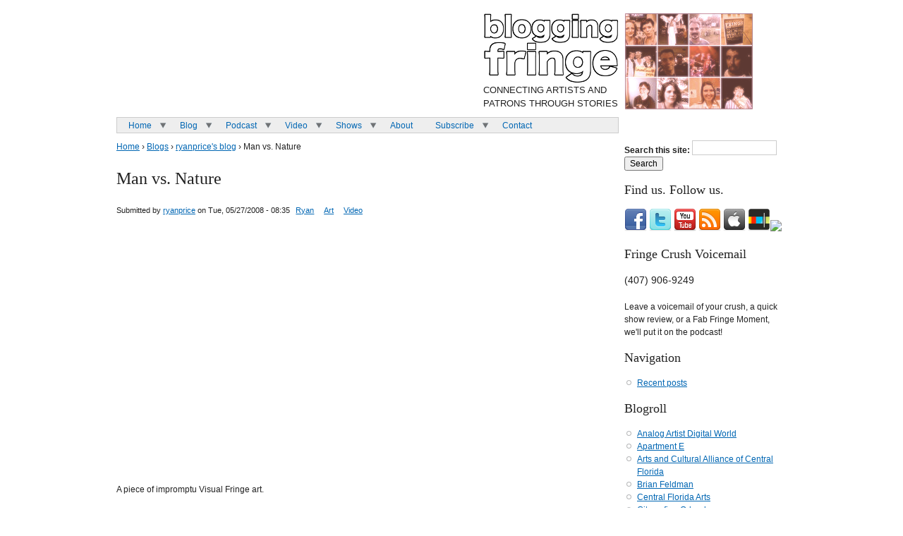

--- FILE ---
content_type: text/html; charset=utf-8
request_url: http://bloggingfringe.com/2008/05/27/man-vs-nature
body_size: 7140
content:
<!DOCTYPE html PUBLIC "-//W3C//DTD XHTML 1.0 Transitional//EN"
	"http://www.w3.org/TR/xhtml1/DTD/xhtml1-transitional.dtd">

<html xmlns="http://www.w3.org/1999/xhtml" xmlns:fb="http://www.facebook.com/2008/fbml" xml:lang="en" lang="en">
<head>
<meta http-equiv="Content-Type" content="text/html; charset=utf-8" />
	<title>Man vs. Nature | Blogging Fringe &ndash; Connecting Artists and Patrons through Stories</title>
	<meta http-equiv="content-language" content="en" />
	<meta name="description" content="A piece of impromptu Visual Fringe art..." />
<meta name="keywords" content="Ryan,Art,Video" />
  <meta http-equiv="Content-Type" content="text/html; charset=utf-8" />
<link rel="alternate" type="application/rss+xml" title="Blogging Fringe Feed" href="/feed" />
<link rel="alternate" type="application/rss+xml" title="Blogging Fringe Comments" href="/crss" />
<link rel="alternate" type="application/rss+xml" title="Comments for &quot;Man vs. Nature&quot;" href="http://bloggingfringe.com/crss/node/378" />
<link rel="shortcut icon" href="/sites/default/files/favicon.ico" type="image/x-icon" />
<meta property="og:site_name" content="Blogging Fringe" />
<meta property="fb:app_id" content="70698079081" />
<meta property="og:title" content="Man vs. Nature" />
<meta name="dcterms.description" content="A piece of impromptu Visual Fringe art." />
<meta property="og:description" content="A piece of impromptu Visual Fringe art." />
<link rel="author" href="https://plus.google.com/+RyanPrice" />
<meta name="abstract" content="The talkback you never get at the festival. On this site, you can get a local's perspective on an Intertnational happening - people from all over the world travel in droves to Fringe Festivals every year, and this site attempts to track the conversations happening around those festivals." />
<meta name="keywords" content="fringe,theatre,arts,blog,podcast,orlando,fringe crush,interviews,video,Art" />
<meta property="og:image" content="http://bloggingfringe.com/sites/default/files/blueprint_logo.png" />
<meta name="dcterms.date" content="2015-02-26T00:00:00Z" />
<meta name="description" content="A piece of impromptu Visual Fringe art." />
<meta name="dcterms.creator" content="Ryan Price" />
<meta name="rights" content="Creative Commons Attribution ShareAlike 3.0" />
<meta property="og:type" content="website" />
<link rel="canonical" href="http://bloggingfringe.com/2008/05/27/man-vs-nature" />
<meta property="og:url" content="http://bloggingfringe.com/2008/05/27/man-vs-nature" />
<meta name="dcterms.publisher" content="Invisible Frisbee" />
<meta property="fb:admins" content="5131861" />
  <link type="text/css" rel="stylesheet" media="all" href="/sites/live.bloggingfringe.host.sunstormlab.com/files/css/css_601a9ebbc1963fd2a0b2c42b93b963cb.css" />
<link type="text/css" rel="stylesheet" media="screen,projection" href="/sites/live.bloggingfringe.host.sunstormlab.com/files/css/css_cb0ecb3601f3b5476bb73325bc925f75.css" />
<link type="text/css" rel="stylesheet" media="print" href="/sites/live.bloggingfringe.host.sunstormlab.com/files/css/css_925cdd718d412abc7161469758bd6bbc.css" />
  <!--[if lte IE 7]>
    <link rel="stylesheet" href="/sites/all/themes/blueprint/blueprint/blueprint/ie.css" type="text/css" media="screen, projection">
  	<link href="/sites/all/themes/blueprint/css/ie.css" rel="stylesheet"  type="text/css"  media="screen, projection" />
  <![endif]-->  
  <!--[if lte IE 6]>
  	<link href="/sites/all/themes/blueprint/css/ie6.css" rel="stylesheet"  type="text/css"  media="screen, projection" />
  <![endif]-->  
  <script type="text/javascript">
  window.google_analytics_uacct = "UA-3473047-7";
  </script>
</head>

<body class="not-front not-logged-in page-node node-type-blog one-sidebar sidebar-right col-2 ">

<div class="container">
  <div id="header">
    <div id="masthead" class="prepend-13 span-5">
			<h1 id="logo"><a title="Blogging Fringe &ndash; Connecting Artists and Patrons through Stories" href="/"><img src="/sites/default/files/blueprint_logo.png" alt="Blogging Fringe" /></a></h1>
			<div class="sloagan">Connecting Artists and Patrons through Stories</div>
    </div>
		<div id="top-region" class="span-5 last">
				      <div id="block-block-7" class="block block-block region-odd odd region-count-1 count-13">


  <div class="content"><p><a href="http://www.flickr.com/photos/thickmints/collections/72157610389435983/"><img src="/images/thumbs.png" alt="Our photos" title="A small piece of the tapestry" /></a></p>
</div>
  
</div>
	    		</div>
    <div id="block-nice_menus-1" class="block block-nice_menus region-odd odd region-count-1 count-9">


  <div class="content"><ul class="nice-menu nice-menu-down" id="nice-menu-1"><li class="menu-460 menuparent menu-path-front first  odd "><a href="/" title="2009 Orlando International Fringe Theatre Festival: May 14th - 25th, Loch Haven Park">Home</a><ul><li class="menu-403 menu-path-node-268 first  odd  last "><a href="/contribute" title="Contribute">Contribute</a></li>
</ul>
</li>
<li class="menu-405 menuparent menu-path-blog even "><a href="/blog" title="">Blog</a><ul><li class="menu-414 menu-path-taxonomy-term-7 first  odd "><a href="/category/reviews" title="">Reviews</a></li>
<li class="menu-415 menu-path-taxonomy-term-25 even "><a href="/category/recommendations" title="">Tips</a></li>
<li class="menu-416 menu-path-taxonomy-term-14 odd "><a href="/category/events" title="">Events</a></li>
<li class="menu-422 menu-path-taxonomy-term-29 even "><a href="/category/recaps" title="">Recaps</a></li>
<li class="menu-421 menu-path-taxonomy-term-33 odd  last "><a href="/category/requests" title="">Requests</a></li>
</ul>
</li>
<li class="menu-423 menuparent menu-path-taxonomy-term-9-all odd "><a href="/podcast" title="">Podcast</a><ul><li class="menu-424 menu-path-taxonomy-term-30 first  odd  last "><a href="/category/voicemail" title="">Voicemail</a></li>
</ul>
</li>
<li class="menu-418 menuparent menu-path-taxonomy-term-12 even "><a href="/category/video" title="">Video</a><ul><li class="menu-420 menu-path-taxonomy-term-55 first  odd "><a href="/category/fab-fringe-moments" title="">Fab Fringe Moments</a></li>
<li class="menu-419 menu-path-taxonomy-term-51 even  last "><a href="/category/fringe-crush" title="">Fringe Crush</a></li>
</ul>
</li>
<li class="menu-700 menuparent menu-path-node-394 odd "><a href="/shows" title="Shows">Shows</a><ul><li class="menu-417 menu-path-https--t5clicknprintcom-tix-SilverStream-Pages-pgIndexhtmlsiteID1421 first  odd "><a href="https://t5.clicknprint.com/tix/SilverStream/Pages/pgIndex.html?siteID=1421" title="">Tickets</a></li>
<li class="menu-749 menu-path-node-393 even "><a href="/2009/04/10/2009-shows-orlando" title="2009 Shows - Orlando">2009 Shows</a></li>
<li class="menu-402 menu-path-node-256 odd "><a href="/08shows" title="2008 Shows - Orlando">2008 Shows</a></li>
<li class="menu-401 menu-path-node-70 even  last "><a href="/07shows" title="2007 Shows - Orlando">2007 Shows</a></li>
</ul>
</li>
<li class="menu-437 menu-path-node-6 even "><a href="/about" title="About">About</a></li>
<li class="menu-425 menuparent menu-path-node-42 odd "><a href="/subscribe" title="Subscribe">Subscribe</a><ul><li class="menu-444 menu-path-deliciouscom-liberatr-bloggingfringe first  odd "><a href="http://delicious.com/liberatr/bloggingfringe" title="">Delicious</a></li>
<li class="menu-439 menu-path-facebookcom-groupphpgid2363193836 even "><a href="http://www.facebook.com/group.php?gid=2363193836" title="">Facebook</a></li>
<li class="menu-448 menuparent menu-path-bloggingfringecom-feed odd "><a href="http://bloggingfringe.com/feed" title="">Feed</a><ul><li class="menu-445 menu-path-fusiongooglecom-addfeedurlhttp%3A--bloggingfringecom-feed first  odd "><a href="http://fusion.google.com/add?feedurl=http%3A//www.bloggingfringe.com/feed" title="">Google Reader</a></li>
<li class="menu-441 menu-path-phobosapplecom-WebObjects-MZStorewoa-wa-viewPodcastid162083399 even "><a href="http://phobos.apple.com/WebObjects/MZStore.woa/wa/viewPodcast?id=162083399" title="">iTunes</a></li>
<li class="menu-447 menu-path-subscribegetdemocracycom-url1http%3A%2F%2Ffeedsfeedburnercom%2FBloggingFringe odd "><a href="http://subscribe.getdemocracy.com/?url1=http%3A%2F%2Ffeeds.feedburner.com%2FBloggingFringe" title="">Miro</a></li>
<li class="menu-446 menu-path-netvibescom-subscribephpurlbloggingfringecom-feed- even "><a href="http://www.netvibes.com/subscribe.php?url=http://bloggingfringe.com/feed/" title="">Netvibes</a></li>
<li class="menu-860 menu-path-crss odd  last "><a href="/crss" title="">Comment Feed</a></li>
</ul>
</li>
<li class="menu-443 menu-path-flickrcom-photos-thickmints-collections-72157610389435983- even "><a href="http://www.flickr.com/photos/thickmints/collections/72157610389435983/" title="">Flickr</a></li>
<li class="menu-477 menu-path-friendfeedcom-bloggingfringe odd "><a href="http://friendfeed.com/bloggingfringe" title="">FriendFeed</a></li>
<li class="menu-440 menu-path-myspacecom-bloggingfringe even "><a href="http://myspace.com/bloggingfringe" title="">MySpace</a></li>
<li class="menu-438 menu-path-twittercom-bloggingfringe odd "><a href="http://twitter.com/bloggingfringe" title="">Twitter</a></li>
<li class="menu-442 menu-path-youtubecom-resultssearch_querybloggingfringesearchtag even  last "><a href="http://www.youtube.com/results?search_query=bloggingfringe&amp;search=tag" title="">YouTube</a></li>
</ul>
</li>
<li class="menu-436 menu-path-contact even  last "><a href="/contact" title="">Contact</a></li>
</ul>
</div>
  
</div>
                                
  </div>

    
  <div class="col-center span-18">
    <div class="breadcrumb"><a href="/">Home</a> &rsaquo; <a href="/blog">Blogs</a> &rsaquo; <a href="/author/ryanprice">ryanprice&#039;s blog</a> &rsaquo; Man vs. Nature</div><h2>Man vs. Nature</h2>      
                <div id="block-views-term_description-block_1" class="block block-views region-odd even region-count-1 count-8">


  <div class="content"><div class="view view-term-description view-id-term_description view-display-id-block_1 view-dom-id-1">
    
  
  
      <div class="view-content">
        <div class="views-row views-row-1 views-row-odd views-row-first">
      
  <div class="views-field-description">
                <div class="field-content"></div>
  </div>
  </div>
  <div class="views-row views-row-2 views-row-even views-row-last">
      
  <div class="views-field-description">
                <div class="field-content"></div>
  </div>
  </div>
    </div>
  
  
  
  
  
  
</div> </div>
  
</div>
             
	<div id="node-378" class="node clear-block">


  <div class="meta">
      <div class="submitted">Submitted by <a href="/author/ryanprice/profile" title="View user profile.">ryanprice</a> on Tue, 05/27/2008 - 08:35</div>
  
      <div class="terms"><ul class="links inline"><li class="taxonomy_term_5 first"><a href="/category/ryan" rel="tag" title="">Ryan</a></li>
<li class="taxonomy_term_56"><a href="/category/art" rel="tag" title="">Art</a></li>
<li class="taxonomy_term_12 last"><a href="/category/video" rel="tag" title="">Video</a></li>
</ul></div>
    </div>

  <div class="content clear-block">
        <!-- google_ad_section_start --><object type="application/x-shockwave-flash" width="480" height="360" data="http://www.flickr.com/apps/video/stewart.swf?v=49235" classid="clsid:D27CDB6E-AE6D-11cf-96B8-444553540000"> <param name="flashvars" value="intl_lang=en-us&amp;photo_secret=7291988cb5&amp;photo_id=2527794014&amp;show_info_box=true" /> <param name="movie" value="http://www.flickr.com/apps/video/stewart.swf?v=49235" /> <param name="bgcolor" value="#000000" /> <param name="allowFullScreen" value="true" /><embed type="application/x-shockwave-flash" src="http://www.flickr.com/apps/video/stewart.swf?v=49235" bgcolor="#000000" allowfullscreen="true" flashvars="intl_lang=en-us&amp;photo_secret=7291988cb5&amp;photo_id=2527794014&amp;flickr_show_info_box=true" height="360" width="480"></embed></object><p>
A piece of impromptu Visual Fringe art.</p>
<!-- google_ad_section_end -->  </div>

<div class="node-links"><ul class="links inline"><li class="blog_usernames_blog first"><a href="/author/ryanprice" title="Read ryanprice&#039;s latest blog entries.">ryanprice&#039;s blog</a></li>
<li class="comment_forbidden last"></li>
</ul></div>
</div><a href="http://bloggingfringe.com/crss/node/378" class="feed-icon"><img src="/misc/feed.png" alt="Syndicate content" title="Comments for &quot;Man vs. Nature&quot;" width="16" height="16" /></a>
          <div id="footer" class="clear">
                  <div id="block-system-0" class="block block-system region-odd even region-count-1 count-10">


  <div class="content"><a href="http://drupal.org"><img src="/misc/powered-blue-80x15.png" alt="Powered by Drupal, an open source content management system" title="Powered by Drupal, an open source content management system" width="80" height="15" /></a></div>
  
</div>
<div id="block-user-0" class="block block-user region-even odd region-count-2 count-11">


  <div class="content"><form action="/2008/05/27/man-vs-nature?destination=node%2F378"  accept-charset="UTF-8" method="post" id="user-login-form">
<div><div class="form-item" id="edit-openid-identifier-wrapper">
 <label for="edit-openid-identifier">Log in using OpenID: </label>
 <input type="text" maxlength="255" name="openid_identifier" id="edit-openid-identifier" size="13" value="" class="form-text" />
 <div class="description"><a href="http://openid.net/">What is OpenID?</a></div>
</div>
<div class="form-item" id="edit-name-wrapper">
 <label for="edit-name">Username or e-mail: <span class="form-required" title="This field is required.">*</span></label>
 <input type="text" maxlength="60" name="name" id="edit-name" size="15" value="" class="form-text required" />
</div>
<div class="form-item" id="edit-pass-wrapper">
 <label for="edit-pass">Password: <span class="form-required" title="This field is required.">*</span></label>
 <input type="password" name="pass" id="edit-pass"  maxlength="60"  size="15"  class="form-text required" />
</div>
<input type="submit" name="op" id="edit-submit-1" value="Log in"  class="form-submit" />
<input type="hidden" name="form_build_id" id="form-inktTzWh_oIa7UjAJoANrPICc4ZxCUP0RsU6g7WBwXs" value="form-inktTzWh_oIa7UjAJoANrPICc4ZxCUP0RsU6g7WBwXs"  />
<input type="hidden" name="form_id" id="edit-user-login-block" value="user_login_block"  />
<input type="hidden" name="openid.return_to" id="edit-openid.return-to" value="http://bloggingfringe.com/openid/authenticate?destination=node%2F378"  />
<div class="item-list"><ul><li class="openid-link first"><a href="/%2523">Log in using OpenID</a></li>
<li class="user-link last"><a href="/%2523">Cancel OpenID login</a></li>
</ul></div><div class="item-list"><ul><li class="first last"><a href="/user/password" title="Request new password via e-mail.">Request new password</a></li>
</ul></div>
</div></form>
</div>
  
</div>
<div id="block-block-8" class="block block-block region-odd even region-count-3 count-12">


  <div class="content"><script type="text/javascript" src="http://www.assoc-amazon.com/s/link-enhancer?tag=bloggfring-20&o=1">
</script><p><noscript><br />
    <img src="http://www.assoc-amazon.com/s/noscript?tag=bloggfring-20" alt="" /><br />
</noscript></p>
</div>
  
</div>
                          <div id="footer-message">Blogging Fringe is a channel of <a href="http://liberatr.net">Liberatr.net</a>.<br />
Site created and built by <a href="http://drupaleasy.com">DrupalEasy</a>. Web hosting by <a href="http://xentek.net">Xentek</a>.<br />
All content is published under a <a rel="license" href="http://creativecommons.org/licenses/by/3.0/us/">Creative Commons Attribution 3.0 United States License</a>.</div>
              </div>
      </div>

      <div class="col-right span-6 last"><div id="block-search-0" class="block block-search region-odd odd region-count-1 count-1">


  <div class="content"><form action="/2008/05/27/man-vs-nature"  accept-charset="UTF-8" method="post" id="search-block-form">
<div><div class="container-inline">
  <div class="form-item" id="edit-search-block-form-1-wrapper">
 <label for="edit-search-block-form-1">Search this site: </label>
 <input type="text" maxlength="128" name="search_block_form" id="edit-search-block-form-1" size="15" value="" title="Enter the terms you wish to search for." class="form-text" />
</div>
<input type="submit" name="op" id="edit-submit" value="Search"  class="form-submit" />
<input type="hidden" name="form_build_id" id="form-08nv-uD0YpJcpwErXTAW6dxmCdaOfIJJwXn3D8rO6og" value="form-08nv-uD0YpJcpwErXTAW6dxmCdaOfIJJwXn3D8rO6og"  />
<input type="hidden" name="form_id" id="edit-search-block-form" value="search_block_form"  />
</div>

</div></form>
</div>
  
</div>
<div id="block-block-6" class="block block-block region-even even region-count-2 count-2">

  <h3>Find us. Follow us.</h3>

  <div class="content"><p><a href="http://bloggingfringe.com/facebook" title="Blogging Fringe Facebook"><img src="http://bloggingfringe.com/sites/all/themes/blueprint/images/social/facebook_32.png" alt="Blogging Fringe Facebook" /></a> <a href="http://twitter.com/bloggingfringe" title="Blogging Fringe Twitter"><img src="http://bloggingfringe.com/sites/all/themes/blueprint/images/social/twitter_32.png" alt="Blogging Fringe Twitter" /></a> <a href="http://youtube.com/liberatr" title="Blogging Fringe YouTube"><img src="http://bloggingfringe.com/sites/all/themes/blueprint/images/social/youtube_32.png" alt="Blogging Fringe YouTube" /></a> <a href="http://bloggingfringe.com/podcast/feed" title="Blogging Fringe Podcast Feed"><img src="http://bloggingfringe.com/sites/all/themes/blueprint/images/social/rss_32.png" alt="Blogging Fringe Podcast Feed" /></a> <a href="http://bloggingfringe.com/itunes" title="Blogging Fringe on iTunes"><img src="http://bloggingfringe.com/sites/all/themes/blueprint/images/social/apple_32.png" alt="Blogging Fringe on iTunes" /></a> <a href="http://www.stitcher.com/s?fid=62676&amp;refid=stpr" title="Blogging Fringe on Stitcher Radio"><img src="http://bloggingfringe.com/sites/all/themes/blueprint/images/social/stitcher_32.png" alt="Blogging Fringe on Stitcher Radio" /></a><a href="http://gpodder.net/subscribe?url=http://bloggingfringe.com/podcast/feed"><img src="http://gpodder.net/media/author_subscribe.png" /></a></p>
</div>
  
</div>
<div id="block-block-10" class="block block-block region-odd odd region-count-3 count-3">


  <div class="content"><h3>Fringe Crush Voicemail</h3>
<p><big>(407) 906-9249</big></p>
<p>Leave a voicemail of your crush, a quick show review, or a Fab Fringe Moment, we'll put it on the podcast!</p>
</div>
  
</div>
<div id="block-user-1" class="block block-user region-even even region-count-4 count-4">

  <h3>Navigation</h3>

  <div class="content"><ul class="menu"><li class="leaf first last"><a href="/tracker">Recent posts</a></li>
</ul></div>
  
</div>
<div id="block-menu-menu-blogroll" class="block block-menu region-odd odd region-count-5 count-5">

  <h3>Blogroll</h3>

  <div class="content"><ul class="menu"><li class="leaf first"><a href="http://thorspecken.blogspot.com/" title="">Analog Artist Digital World</a></li>
<li class="leaf"><a href="http://apartmente.com" title="">Apartment E</a></li>
<li class="leaf"><a href="http://www.artsandculturalalliance.org/" title="">Arts and Cultural Alliance of Central Florida</a></li>
<li class="leaf"><a href="http://brianfeldman.com" title="">Brian Feldman</a></li>
<li class="leaf"><a href="http://cflarts.com/" title="">Central Florida Arts</a></li>
<li class="leaf"><a href="http://citysurfingorlando.com/" title="">Citysurfing Orlando</a></li>
<li class="leaf"><a href="http://orlandotheater.com" title="">Elizabeth Maupin on Theater</a></li>
<li class="leaf"><a href="http://frontporchradio.wordpress.com" title="">Front Porch Radio</a></li>
<li class="leaf"><a href="http://www.peacefilmfest.org/" title="">Global Peace Film Festival</a></li>
<li class="leaf"><a href="http://www.ibexpuppetry.com" title="">IBEX Puppetry</a></li>
<li class="leaf"><a href="http://izonorlando.com" title="">Izon Orlando</a></li>
<li class="leaf"><a href="http://orlandofringe.org" title="">Orlando Fringe - Official Site</a></li>
<li class="leaf"><a href="http://blogs.orlandosentinel.com/entertainment_stage_theat/" title="">Orlando Sentinel Theater Blog</a></li>
<li class="leaf"><a href="http://www.orlandoslice.com/" title="">Orlando Slice</a></li>
<li class="leaf"><a href="http://ourlando.com/" title="">OurLando</a></li>
<li class="leaf"><a href="http://outandabout.podbean.com" title="">Out and About Podcast</a></li>
<li class="leaf"><a href="http://rickshawboy.com" title="">Radio Rickshaw</a></li>
<li class="leaf"><a href="http://www.redchairproject.com/" title="">Red Chair Project</a></li>
<li class="leaf"><a href="http://thedailycity.com" title="">The Daily CIty</a></li>
<li class="leaf last"><a href="http://urbanrethink.com" title="">Urban ReThink</a></li>
</ul></div>
  
</div>
<div id="block-menu-menu-all-liberatr-net-sites" class="block block-menu region-even even region-count-6 count-6">

  <h3>All Liberatr.net Sites</h3>

  <div class="content"><ul class="menu"><li class="leaf first"><a href="http://www.twitter.com/bloggingfringe" title="">@bloggingfringe Twitter</a></li>
<li class="leaf"><a href="http://twitter.com/orlandoscene" title="">@orlandoscene Twitter</a></li>
<li class="leaf"><a href="http://www.facebook.com/bloggingfringe" title="">Blogging Fringe Facebook</a></li>
<li class="leaf"><a href="http://drupaleasy.com/podcast" title="">DrupalEasy Podcast</a></li>
<li class="leaf"><a href="http://floridacreatives.com/podcast" title="">Florida Creatives Podcast</a></li>
<li class="leaf"><a href="http://liberatr.net" title="">Liberatr.net</a></li>
<li class="leaf"><a href="http://orlandopodcasters.com" title="">Orlando Podcasters</a></li>
<li class="leaf"><a href="http://orlandoscene.tv" title="">Orlando Scene TV</a></li>
<li class="leaf"><a href="http://orlandovideo.tv" title="">Orlando Video</a></li>
<li class="leaf"><a href="http://ouryellowhouse.com/" title="">Our Yellow House</a></li>
<li class="leaf"><a href="http://pulpp.net" title="">Pulpp.net Orlando Blogs</a></li>
<li class="leaf"><a href="http://pulpp.org" title="">Pulpp.org Real-Time Collaboration</a></li>
<li class="leaf"><a href="http://shrinkyours.com" title="">Shrink Your Ecological Footprint</a></li>
<li class="leaf last"><a href="http://thestudentofthegame.com" title="">The Student of the Game</a></li>
</ul></div>
  
</div>
<div id="block--0" class="block">
  <h2>Paying the Bills</h2>

  <div class="content">
    <div class='adsense' style='display:inline-block;width:160px;height:600px;'>
<script type="text/javascript"><!--
google_ad_client = "ca-pub-5923150078005492";
/* 160x600 */
google_ad_slot = "9453469323";
google_ad_width = 160;
google_ad_height = 600;
//-->
</script>
<script type="text/javascript"
src="//pagead2.googlesyndication.com/pagead/show_ads.js">
</script>
</div>  </div>
</div>
</div>
    

  <script type="text/javascript" src="/sites/live.bloggingfringe.host.sunstormlab.com/files/js/js_e03b63f1d07cf422b6379178c4b01bc5.js"></script>
<script type="text/javascript">
<!--//--><![CDATA[//><!--
jQuery.extend(Drupal.settings, { "basePath": "/", "nice_menus_options": { "delay": 800, "speed": 1 }, "googleanalytics": { "trackOutbound": 1, "trackMailto": 1, "trackDownload": 1, "trackDownloadExtensions": "7z|aac|arc|arj|asf|asx|avi|bin|csv|doc(x|m)?|dot(x|m)?|exe|flv|gif|gz|gzip|hqx|jar|jpe?g|js|mp(2|3|4|e?g)|mov(ie)?|msi|msp|pdf|phps|png|ppt(x|m)?|pot(x|m)?|pps(x|m)?|ppam|sld(x|m)?|thmx|qtm?|ra(m|r)?|sea|sit|tar|tgz|torrent|txt|wav|wma|wmv|wpd|xls(x|m|b)?|xlt(x|m)|xlam|xml|z|zip" }, "CToolsUrlIsAjaxTrusted": { "/2008/05/27/man-vs-nature": true, "/2008/05/27/man-vs-nature?destination=node%2F378": true } });
//--><!]]>
</script>
<script type="text/javascript">
<!--//--><![CDATA[//><!--
window.google_analytics_uacct = "UA-3473047-7";
//--><!]]>
</script>
<script type="text/javascript">
<!--//--><![CDATA[//><!--
(function(i,s,o,g,r,a,m){i["GoogleAnalyticsObject"]=r;i[r]=i[r]||function(){(i[r].q=i[r].q||[]).push(arguments)},i[r].l=1*new Date();a=s.createElement(o),m=s.getElementsByTagName(o)[0];a.async=1;a.src=g;m.parentNode.insertBefore(a,m)})(window,document,"script","//www.google-analytics.com/analytics.js","ga");ga("create", "UA-3473047-7", { "cookieDomain": "auto" });ga("set", "anonymizeIp", true);ga("send", "pageview");
//--><!]]>
</script>
  <script type="text/javascript" src="/sites/live.bloggingfringe.host.sunstormlab.com/files/js/js_07e326b3509111bc651c00e1ab01f45e.js"></script>
<script type="text/javascript">
<!--//--><![CDATA[//><!--
$(document).ready(function(){ $(".bfmp3").jmp3(); });
//--><!]]>
</script>

</div>

</body>
</html>


--- FILE ---
content_type: text/html; charset=utf-8
request_url: https://www.google.com/recaptcha/api2/aframe
body_size: 264
content:
<!DOCTYPE HTML><html><head><meta http-equiv="content-type" content="text/html; charset=UTF-8"></head><body><script nonce="VoKDgqQ-u5tco7hXdGiihg">/** Anti-fraud and anti-abuse applications only. See google.com/recaptcha */ try{var clients={'sodar':'https://pagead2.googlesyndication.com/pagead/sodar?'};window.addEventListener("message",function(a){try{if(a.source===window.parent){var b=JSON.parse(a.data);var c=clients[b['id']];if(c){var d=document.createElement('img');d.src=c+b['params']+'&rc='+(localStorage.getItem("rc::a")?sessionStorage.getItem("rc::b"):"");window.document.body.appendChild(d);sessionStorage.setItem("rc::e",parseInt(sessionStorage.getItem("rc::e")||0)+1);localStorage.setItem("rc::h",'1770037512218');}}}catch(b){}});window.parent.postMessage("_grecaptcha_ready", "*");}catch(b){}</script></body></html>

--- FILE ---
content_type: text/css
request_url: http://bloggingfringe.com/sites/live.bloggingfringe.host.sunstormlab.com/files/css/css_cb0ecb3601f3b5476bb73325bc925f75.css
body_size: 4618
content:



html,body,div,span,object,iframe,h1,h2,h3,h4,h5,h6,p,blockquote,pre,a,abbr,acronym,address,code,del,dfn,em,img,q,dl,dt,dd,ol,ul,li,fieldset,form,label,legend,table,caption,tbody,tfoot,thead,tr,th,td{margin:0;padding:0;border:0;font-weight:inherit;font-style:inherit;font-size:100%;font-family:inherit;vertical-align:baseline;}body{line-height:1.5;}table{border-collapse:separate;border-spacing:0;}caption,th,td{text-align:left;font-weight:normal;}table,td,th{vertical-align:middle;}blockquote:before,blockquote:after,q:before,q:after{content:"";}blockquote,q{quotes:"" "";}a img{border:none;}body{font-size:75%;color:#222;background:#fff;font-family:"Helvetica Neue",Arial,Helvetica,sans-serif;}h1,h2,h3,h4,h5,h6{font-weight:normal;color:#111;}h1{font-size:3em;line-height:1;margin-bottom:0.5em;}h2{font-size:2em;margin-bottom:0.75em;}h3{font-size:1.5em;line-height:1;margin-bottom:1em;}h4{font-size:1.2em;line-height:1.25;margin-bottom:1.25em;}h5{font-size:1em;font-weight:bold;margin-bottom:1.5em;}h6{font-size:1em;font-weight:bold;}h1 img,h2 img,h3 img,h4 img,h5 img,h6 img{margin:0;}p{margin:0 0 1.5em;}p img.left{float:left;margin:1.5em 1.5em 1.5em 0;padding:0;}p img.right{float:right;margin:1.5em 0 1.5em 1.5em;}a:focus,a:hover{color:#000;}a{color:#009;text-decoration:underline;}blockquote{margin:1.5em;color:#666;font-style:italic;}strong{font-weight:bold;}em,dfn{font-style:italic;}dfn{font-weight:bold;}sup,sub{line-height:0;}abbr,acronym{border-bottom:1px dotted #666;}address{margin:0 0 1.5em;font-style:italic;}del{color:#666;}pre{margin:1.5em 0;white-space:pre;}pre,code,tt{font:1em 'andale mono','lucida console',monospace;line-height:1.5;}li ul,li ol{margin:0 1.5em;}ul,ol{margin:0 1.5em 1.5em 1.5em;}ul{list-style-type:disc;}ol{list-style-type:decimal;}dl{margin:0 0 1.5em 0;}dl dt{font-weight:bold;}dd{margin-left:1.5em;}table{margin-bottom:1.4em;width:100%;}th{font-weight:bold;}thead th{background:#c3d9ff;}th,td,caption{padding:4px 10px 4px 5px;}tr.even td{background:#e5ecf9;}tfoot{font-style:italic;}caption{background:#eee;}.small{font-size:.8em;margin-bottom:1.875em;line-height:1.875em;}.large{font-size:1.2em;line-height:2.5em;margin-bottom:1.25em;}.hide{display:none;}.quiet{color:#666;}.loud{color:#000;}.highlight{background:#ff0;}.added{background:#060;color:#fff;}.removed{background:#900;color:#fff;}.first{margin-left:0;padding-left:0;}.last{margin-right:0;padding-right:0;}.top{margin-top:0;padding-top:0;}.bottom{margin-bottom:0;padding-bottom:0;}.container{width:950px;margin:0 auto;}.showgrid{background:url(/sites/all/themes/blueprint/blueprint/blueprint/src/grid.png);}.column,div.span-1,div.span-2,div.span-3,div.span-4,div.span-5,div.span-6,div.span-7,div.span-8,div.span-9,div.span-10,div.span-11,div.span-12,div.span-13,div.span-14,div.span-15,div.span-16,div.span-17,div.span-18,div.span-19,div.span-20,div.span-21,div.span-22,div.span-23,div.span-24{float:left;margin-right:10px;}.last,div.last{margin-right:0;}.span-1{width:30px;}.span-2{width:70px;}.span-3{width:110px;}.span-4{width:150px;}.span-5{width:190px;}.span-6{width:230px;}.span-7{width:270px;}.span-8{width:310px;}.span-9{width:350px;}.span-10{width:390px;}.span-11{width:430px;}.span-12{width:470px;}.span-13{width:510px;}.span-14{width:550px;}.span-15{width:590px;}.span-16{width:630px;}.span-17{width:670px;}.span-18{width:710px;}.span-19{width:750px;}.span-20{width:790px;}.span-21{width:830px;}.span-22{width:870px;}.span-23{width:910px;}.span-24,div.span-24{width:950px;margin:0;}input.span-1,textarea.span-1,select.span-1{width:30px!important;}input.span-2,textarea.span-2,select.span-2{width:50px!important;}input.span-3,textarea.span-3,select.span-3{width:90px!important;}input.span-4,textarea.span-4,select.span-4{width:130px!important;}input.span-5,textarea.span-5,select.span-5{width:170px!important;}input.span-6,textarea.span-6,select.span-6{width:210px!important;}input.span-7,textarea.span-7,select.span-7{width:250px!important;}input.span-8,textarea.span-8,select.span-8{width:290px!important;}input.span-9,textarea.span-9,select.span-9{width:330px!important;}input.span-10,textarea.span-10,select.span-10{width:370px!important;}input.span-11,textarea.span-11,select.span-11{width:410px!important;}input.span-12,textarea.span-12,select.span-12{width:450px!important;}input.span-13,textarea.span-13,select.span-13{width:490px!important;}input.span-14,textarea.span-14,select.span-14{width:530px!important;}input.span-15,textarea.span-15,select.span-15{width:570px!important;}input.span-16,textarea.span-16,select.span-16{width:610px!important;}input.span-17,textarea.span-17,select.span-17{width:650px!important;}input.span-18,textarea.span-18,select.span-18{width:690px!important;}input.span-19,textarea.span-19,select.span-19{width:730px!important;}input.span-20,textarea.span-20,select.span-20{width:770px!important;}input.span-21,textarea.span-21,select.span-21{width:810px!important;}input.span-22,textarea.span-22,select.span-22{width:850px!important;}input.span-23,textarea.span-23,select.span-23{width:890px!important;}input.span-24,textarea.span-24,select.span-24{width:940px!important;}.append-1{padding-right:40px;}.append-2{padding-right:80px;}.append-3{padding-right:120px;}.append-4{padding-right:160px;}.append-5{padding-right:200px;}.append-6{padding-right:240px;}.append-7{padding-right:280px;}.append-8{padding-right:320px;}.append-9{padding-right:360px;}.append-10{padding-right:400px;}.append-11{padding-right:440px;}.append-12{padding-right:480px;}.append-13{padding-right:520px;}.append-14{padding-right:560px;}.append-15{padding-right:600px;}.append-16{padding-right:640px;}.append-17{padding-right:680px;}.append-18{padding-right:720px;}.append-19{padding-right:760px;}.append-20{padding-right:800px;}.append-21{padding-right:840px;}.append-22{padding-right:880px;}.append-23{padding-right:920px;}.prepend-1{padding-left:40px;}.prepend-2{padding-left:80px;}.prepend-3{padding-left:120px;}.prepend-4{padding-left:160px;}.prepend-5{padding-left:200px;}.prepend-6{padding-left:240px;}.prepend-7{padding-left:280px;}.prepend-8{padding-left:320px;}.prepend-9{padding-left:360px;}.prepend-10{padding-left:400px;}.prepend-11{padding-left:440px;}.prepend-12{padding-left:480px;}.prepend-13{padding-left:520px;}.prepend-14{padding-left:560px;}.prepend-15{padding-left:600px;}.prepend-16{padding-left:640px;}.prepend-17{padding-left:680px;}.prepend-18{padding-left:720px;}.prepend-19{padding-left:760px;}.prepend-20{padding-left:800px;}.prepend-21{padding-left:840px;}.prepend-22{padding-left:880px;}.prepend-23{padding-left:920px;}div.border{padding-right:4px;margin-right:5px;border-right:1px solid #eee;}div.colborder{padding-right:24px;margin-right:25px;border-right:1px solid #eee;}.pull-1{margin-left:-40px;}.pull-2{margin-left:-80px;}.pull-3{margin-left:-120px;}.pull-4{margin-left:-160px;}.pull-5{margin-left:-200px;}.pull-6{margin-left:-240px;}.pull-7{margin-left:-280px;}.pull-8{margin-left:-320px;}.pull-9{margin-left:-360px;}.pull-10{margin-left:-400px;}.pull-11{margin-left:-440px;}.pull-12{margin-left:-480px;}.pull-13{margin-left:-520px;}.pull-14{margin-left:-560px;}.pull-15{margin-left:-600px;}.pull-16{margin-left:-640px;}.pull-17{margin-left:-680px;}.pull-18{margin-left:-720px;}.pull-19{margin-left:-760px;}.pull-20{margin-left:-800px;}.pull-21{margin-left:-840px;}.pull-22{margin-left:-880px;}.pull-23{margin-left:-920px;}.pull-24{margin-left:-960px;}.pull-1,.pull-2,.pull-3,.pull-4,.pull-5,.pull-6,.pull-7,.pull-8,.pull-9,.pull-10,.pull-11,.pull-12,.pull-13,.pull-14,.pull-15,.pull-16,.pull-17,.pull-18,.pull-19,.pull-20,.pull-21,.pull-22,.pull-23,.pull-24{float:left;position:relative;}.push-1{margin:0 -40px 1.5em 40px;}.push-2{margin:0 -80px 1.5em 80px;}.push-3{margin:0 -120px 1.5em 120px;}.push-4{margin:0 -160px 1.5em 160px;}.push-5{margin:0 -200px 1.5em 200px;}.push-6{margin:0 -240px 1.5em 240px;}.push-7{margin:0 -280px 1.5em 280px;}.push-8{margin:0 -320px 1.5em 320px;}.push-9{margin:0 -360px 1.5em 360px;}.push-10{margin:0 -400px 1.5em 400px;}.push-11{margin:0 -440px 1.5em 440px;}.push-12{margin:0 -480px 1.5em 480px;}.push-13{margin:0 -520px 1.5em 520px;}.push-14{margin:0 -560px 1.5em 560px;}.push-15{margin:0 -600px 1.5em 600px;}.push-16{margin:0 -640px 1.5em 640px;}.push-17{margin:0 -680px 1.5em 680px;}.push-18{margin:0 -720px 1.5em 720px;}.push-19{margin:0 -760px 1.5em 760px;}.push-20{margin:0 -800px 1.5em 800px;}.push-21{margin:0 -840px 1.5em 840px;}.push-22{margin:0 -880px 1.5em 880px;}.push-23{margin:0 -920px 1.5em 920px;}.push-24{margin:0 -960px 1.5em 960px;}.push-1,.push-2,.push-3,.push-4,.push-5,.push-6,.push-7,.push-8,.push-9,.push-10,.push-11,.push-12,.push-13,.push-14,.push-15,.push-16,.push-17,.push-18,.push-19,.push-20,.push-21,.push-22,.push-23,.push-24{float:right;position:relative;}.prepend-top{margin-top:1.5em;}.append-bottom{margin-bottom:1.5em;}.box{padding:1.5em;margin-bottom:1.5em;background:#E5ECF9;}hr{background:#ddd;color:#ddd;clear:both;float:none;width:100%;height:.1em;margin:0 0 1.45em;border:none;}hr.space{background:#fff;color:#fff;}.clearfix:after,.container:after{content:"\0020";display:block;height:0;clear:both;visibility:hidden;overflow:hidden;}.clearfix,.container{display:block;}.clear{clear:both;}label{font-weight:bold;}fieldset{padding:1.4em;margin:0 0 1.5em 0;border:1px solid #ccc;}legend{font-weight:bold;font-size:1.2em;}input.text,input.title,textarea,select{margin:0.5em 0;border:1px solid #bbb;}input.text:focus,input.title:focus,textarea:focus,select:focus{border:1px solid #666;}input.text,input.title{width:300px;padding:5px;}input.title{font-size:1.5em;}textarea{width:390px;height:250px;padding:5px;}.error,.notice,.success{padding:.8em;margin-bottom:1em;border:2px solid #ddd;}.error{background:#FBE3E4;color:#8a1f11;border-color:#FBC2C4;}.notice{background:#FFF6BF;color:#514721;border-color:#FFD324;}.success{background:#E6EFC2;color:#264409;border-color:#C6D880;}.error a{color:#8a1f11;}.notice a{color:#514721;}.success a{color:#264409;}


body{margin:0;}div.container{margin:1.5em auto;}a:link{color:#0066B3;}a:visited{color:#330099;}a:hover,a:focus,a:active{color:#BF3030;}h1,h2,h3,h4,h5,h6{color:#222;}thead th,th{background:#f7f7f7;border-bottom:1px solid #ccc;color:#333;}th a img{margin:0;}tr.even td{background:#F1F5FA;}tr.odd td{background:#fff;}fieldset dl,fieldset select{margin:0;}.box{background:#f7f7f7;}.box fieldset{background:#fff;}div.form-item div.description img{margin:0;}div.messages{margin-bottom:1.5em;padding:0.68em;font-weight:bold;}div.messages.success{border:1px solid #7AC142;color:#55872E;background:#F1F8EB;}div.messages ul{margin-bottom:0;}div.admin{padding-top:0;}div.admin-panel{padding:1.5em 0 0 0;}div.admin-panel .body{padding:0;}div.admin-panel .description{margin:0 0 1.5em 0;padding:0;}div.admin .left,div.admin .right{margin:0;}#user-admin-filter ul li,#node-admin-filter ul li{list-style:none;}.breadcrumb{padding-bottom:0;margin-bottom:1.5em;}.more-help-link{font-size:0.9em;line-height:1.667em;}input.form-text,textarea{border:1px solid #ccc;padding:0.2em;}textarea,input{font-size:1em;vertical-align:text-bottom;font-family:"Helvetica Neue",Helvetica,Arial,sans-serif;}div.form-item{margin-bottom:1.5em;margin-top:1.5em;}div.error,tr.error,span.form-required,span.marker{color:#8A1F11;}.form-item input.error,.form-item textarea.error,.form-item select.error{border:1px solid #DD7777;background:#FFCCCC;color:#8A1F11;}.form-item strong.error{display:block;}.form-item textarea.error{padding:0.2em;}.form-item .description{font-size:0.9em;line-height:1.667em;}fieldset{background:#f7f7f7;border:1px solid #ccc;padding:0.5em;}fieldset legend{display:block;font-size:1em;background:#fff;border:1px solid #ccc;padding:0 0.4em;}fieldset .collapsible{overflow:hidden;}textarea{line-height:1.5em;height:auto;}div.resizable-textarea textarea{margin-top:0;}html.js fieldset.collapsed{background:none;}html.js fieldset.collapsible legend a{background:transparent url(/sites/all/themes/blueprint/images/icons/menu-expanded.gif) no-repeat scroll 0% 50%;text-decoration:none;}html.js fieldset.collapsed legend a{background:transparent url(/sites/all/themes/blueprint/images/icons/menu-collapsed.gif) no-repeat scroll 0% 50%;}ul.menu li,.item-list ul li{margin:0;padding:0;}.tips{font-size:1em;margin-left:3em;}ul.menu li ul{margin-bottom:0;}.block ul,ul.menu,.item-list ul{margin:0pt 1.5em 1.5em;padding:0;}ul li,ul.menu li,.item-list ul li,li.leaf{list-style-image:url(/sites/all/themes/blueprint/images/icons/menu-leaf.gif);}ul li.expanded{list-style-image:url(/sites/all/themes/blueprint/images/icons/menu-expanded.gif);}ul li.collapsed{list-style-image:url(/sites/all/themes/blueprint/images/icons/menu-collapsed.gif);}div.tabs{margin-bottom:1.5em;}ul.secondary{margin:0;padding:0;}ul.secondary li{padding:0 0.7em 0 0;margin:0 0.5em 0 0;}ul.primary{margin:1.5em 0;line-height:1.417;}ul.primary li a{background:#f7f7f7;padding:3px 10px 2px 10px;}div.help{background:#ffc;padding:0.75em;margin-bottom:1.5em;}.profile dt{margin:1.5em 0 0 0;}.book-navigation .page-links{background:#F1F5FA;border:none;padding:0.75em;margin-bottom:1.5em;}.book-navigation .menu{padding:1.417em 0 0 3em;margin:0 0 1.5em 0;border-color:#bbb;}blockquote{background:url(/sites/all/themes/blueprint/images/lquote.png) no-repeat left top;font-size:1em;margin:0 0 1.5em 0;padding:0 0 0 40px;}blockquote p{margin:0;}#saving{background:url(/sites/all/themes/blueprint/images/loading.gif) no-repeat 12px 1px;padding-left:36px;font-weight:bold;font-size:1em;display:none;}#saving p{margin:0;}#saving-notice{font-size:0.9em;background:#ffc;font-style:italic;}div.node{margin:0 0 1.5em 0;padding:0 0 1.417em 0;border-bottom:1px solid #ccc;}div.node h2{margin-bottom:0;}div.node div.meta{font-size:0.9em;line-height:1.667em;margin-bottom:1.667em;}div.meta div.submitted,div.meta div.terms{display:inline;}div.node div.picture{float:right;margin:0 0 0.8em 0.8em;}div.node ul.links{display:block;text-align:right;}div.node div.meta ul.links{display:inline;padding:0 1em 0 0;}div.comment-content{float:left;margin-right:10px;}div.comment div.picture{text-align:right;}div.comment span.username{font-weight:bold;}div.comment span.date{font-style:italic;}div.comment span.new{color:#5B1100;font-weight:bold;}div.comment div.permalink{width:32px;float:right;}div.comment img{margin:0;border:1px solid #ccc;padding:1px;}div.comment{padding:0.75em 1em;margin:1.5em 0;}div.comment.odd{background:#F1F5FA;}div.comment.author{background:#ffc;}h3#comment-number{margin-top:1em;}div.indented{margin-left:40px;}div.block{margin-bottom:1.5em;}div.block.with-block-editing{position:relative;}div.block.with-block-editing div.edit{display:none;position:absolute;right:0;top:0;z-index:40;border:1px solid #eee;padding:0 2px;font-size:9px;background-color:#fff;}div.block.with-block-editing:hover div.edit{display:block;}ul.pager{line-height:1.667em;margin:1.667em 0;font-size:0.9em;}ul.pager a,ul.pager li.pager-current{border:1px solid #0066B3;text-decoration:none;margin-right:3px;padding:3px 6px;}ul.pager li.pager-current{background:#0066B3;color:#fff;}ul.pager a:link,ul.pager a:visited{color:#0066B3;}ul.pager a:hover,ul.pager a:focus,ul.pager a:active{background-color:#0066B3;color:#fff;border:1px solid #0066B3;}ul.pager span.pager-ellipsis{padding:0 0.5em;}.item-list .pager li{padding:0em;}#user-login-form li.openid-link,#user-login li.openid-link{background-position:0 0;padding-left:18px;}




h1,h2,h3,h4,h5,h6{font-family:Georgia,serif;}h1#logo{margin:0;}h1 a{text-decoration:none;}#masthead{float:left;}#masthead .sloagan{font-size:1.1em;color:#222;width:200px;text-transform:uppercase;}#block-block-7,#block-block-7 p{margin-bottom:10px;}#block-nice_menus-1{clear:both;}#nice-menu-1{margin-bottom:10px;}ul.nice-menu{margin:0 0 1.5em;border:thin solid #CCC;width:710px;background-color:#EEE;}ul.nice-menu li{list-style-type:none;list-style-image:none;border:none;}ul.nice-menu-down a{padding-left:16px;padding-right:16px;text-decoration:none;}ul.nice-menu-down .menuparent a{padding-right:24px;}ul.nice-menu-down .menuparent li a{padding-right:16px;}#panel-blueprint-top .panel-separator{display:none;}#panel-blueprint-top,#panel-blueprint-top-right{margin-bottom:10px;}#panel-blueprint-top-right .content{text-align:center;}#panel-blueprint-top .panel-pane{text-align:justify;}.panel-pane #search-block-form{text-align:center;height:68px;padding-top:10px;}.panel-pane #search-block-form label{display:none;}.panel-pane #search-block-form .form-text{width:250px;padding-top:1px;margin-right:10px;}.panel-pane #search-block-form input{font-size:1.5em;}#panel-blueprint-bottom{clear:both;}#panel-blueprint-bottom .panel-pane{padding:0 10px;}.book-navigation{clear:both;}#showinfo{float:right;padding:7px 0 7px 7px;margin:0 0 7px 7px;border-left:1px solid #5C7C87;border-bottom:1px solid #5C7C87;font-family:Courier;}#showinfo a{font-weight:bold;text-decoration:none;}#showinfo p{margin:0 0 0.6em 0;}#showinfo table{width:150px;}#showinfo table td{background:#739BA9;padding:0 5px;}#showinfo table .weekend td{background:#5C7C87;}#showinfo table .time{text-align:right;}#trackback-url .box{padding:0;height:2em;width:100%;}#trackback-url h3{font-size:1.25em;font-family:"Helvetica Neue",Helvetica,Arial,sans-serif;}#trackback-url div div{font-family:courier;}#trackback-url h3,#trackback-url div div{float:left;padding:0.25em 1em;margin:0;}#block-user-0 div,#block-user-0 label,#block-user-0 input{float:left;margin:0 10px 0 0;text-align:left;}#block-user-0 ul,#block-user-0 .item-list,#footer-message{clear:both;}#block-user-0 .item-list ul{margin:0 10px 0px;}


--- FILE ---
content_type: application/javascript
request_url: http://bloggingfringe.com/sites/live.bloggingfringe.host.sunstormlab.com/files/js/js_07e326b3509111bc651c00e1ab01f45e.js
body_size: 1550
content:
/***
*  jMP3 v0.2.1 - 10.10.2006 (w/Eolas fix & jQuery object replacement)
* an MP3 Player jQuery Plugin (http://www.sean-o.com/jquery/jmp3)
* by Sean O
*
* An easy way make any MP3 playable directly on most any web site (to those using Flash & JS),
* using the sleek Flash Single MP3 Player & the fantabulous jQuery.
*
* SIMPLE USAGE Example:
* $(youridorclass).jMP3();
*
* ADVANCED USAGE Example:
* $("#sounddl").jmp3({
*   showfilename: "false",
*   backcolor: "000000",
*   forecolor: "00ff00",
*   width: 200,
*   showdownload: "false"
* });
*
* HTML:
* <span class="mp3">sound.mp3</span>
*
* NOTE: filename must be enclosed in tag.  Various file paths can be set using the filepath option.
*
* Copyright (c) 2006 Sean O (http://www.sean-o.com)
* Licensed under the MIT License:
* http://www.opensource.org/licenses/mit-license.php
*
***/
jQuery.fn.jmp3 = function(passedOptions){
	// hard-wired options
	var playerpath = "/sites/all/modules/custom/jmp3/flash-single/";		// SET THIS FIRST: path to singlemp3player.swf

	// passable options
	var options = {
		"filepath": "http://cervosystems.com/liberatr/fringe/",	// path to MP3 file (default: current directory)
		"backcolor": "FFD528",								  // background color
		"forecolor": "665500",								  // foreground color (buttons)
		"width": "200",										      // width of player             
		"repeat": "no",													// repeat mp3?                    
		"volume": "100",												// mp3 volume (0-100)             
		"autoplay": "false",										// play immediately on page load? 
		"showdownload": "true",									// show download button in player 
		"showfilename": "false"									// show .mp3 filename after player
	};
	
	// use passed options, if they exist
	if (passedOptions) {
		jQuery.extend(options, passedOptions);
	}
	
	// iterate through each object
	return this.each(function(){
		// filename needs to be enclosed in tag (e.g. <span class='mp3'>mysong.mp3</span>)
		var filename = options.filepath + jQuery(this).html();
		// do nothing if not an .mp3 file
		var validfilename = filename.indexOf(".mp3");
		if (validfilename == -1) { return false; }
		// build the player HTML
		var mp3html = '<object classid="clsid:D27CDB6E-AE6D-11cf-96B8-444553540000" ';
		mp3html += 'width="' + options.width + '" height="20" ';
		mp3html += 'codebase="http://download.macromedia.com/pub/shockwave/cabs/flash/swflash.cab">';
		mp3html += '<param name="movie" value="' + playerpath + 'singlemp3player.swf?';
		mp3html += 'showDownload=' + options.showdownload + '&file=' + filename + '&autoStart=' + options.autoplay;
		mp3html += '&backColor=' + options.backcolor + '&frontColor=' + options.forecolor;
		mp3html += '&repeatPlay=' + options.repeat + '&songVolume=' + options.volume + '" />';
		mp3html += '<param name="wmode" value="transparent" />';
		mp3html += '<embed wmode="transparent" width="' + options.width + '" height="20" ';
		mp3html += 'src="' + playerpath + 'singlemp3player.swf?'
		mp3html += 'showDownload=' + options.showdownload + '&file=' + filename + '&autoStart=' + options.autoplay;
		mp3html += '&backColor=' + options.backcolor + '&frontColor=' + options.forecolor;
		mp3html += '&repeatPlay=' + options.repeat + '&songVolume=' + options.volume + '" ';
		mp3html += 'type="application/x-shockwave-flash" pluginspage="http://www.macromedia.com/go/getflashplayer" />';
		mp3html += '</object>';
		// don't display filename if option is set
		if (options.showfilename == "false") { jQuery(this).html(""); }
		jQuery(this).prepend(mp3html+"&nbsp;");
		
		// Eolas workaround for IE (Thanks Kurt!)
		if(jQuery.browser.msie){ this.outerHTML = this.outerHTML; }
	});
};;
